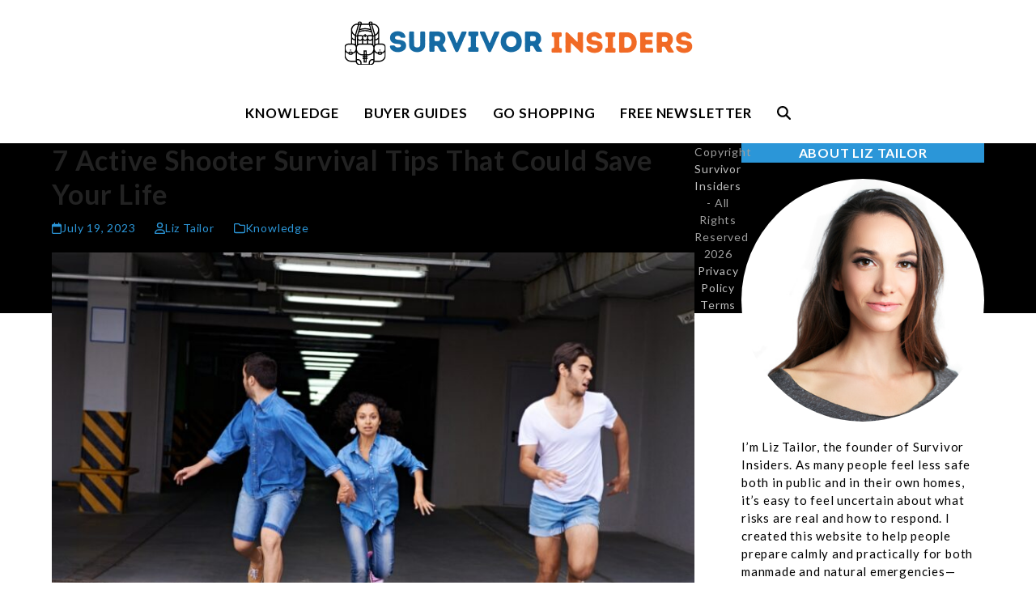

--- FILE ---
content_type: text/html; charset=UTF-8
request_url: https://survivorinsiders.com/7-active-shooter-survival-tips-that-could-save-your-life/
body_size: 19338
content:
<!DOCTYPE html>
<html lang="en-US" class="wpex-classic-style">
<head>
<meta charset="UTF-8">
<link rel="profile" href="http://gmpg.org/xfn/11">
<meta name='robots' content='index, follow, max-image-preview:large, max-snippet:-1, max-video-preview:-1' />
<meta name="viewport" content="width=device-width, initial-scale=1">

	<!-- This site is optimized with the Yoast SEO plugin v26.7 - https://yoast.com/wordpress/plugins/seo/ -->
	<title>7 Active Shooter Survival Tips That Could Save Your Life - Survivor Insiders</title>
	<meta name="description" content="This article provides seven active shooter survival tips that could save your life in the event of a tragedy. Learn how to properly react to an active shooter situation by running away, hiding, or fighting, depending on the situation. Stay alert and be prepared by taking a training class and familiarizing yourself with escape routes and safe hiding places. Increase your chances of surviving an active shooter incident with these tips." />
	<link rel="canonical" href="https://survivorinsiders.com/7-active-shooter-survival-tips-that-could-save-your-life/" />
	<meta property="og:locale" content="en_US" />
	<meta property="og:type" content="article" />
	<meta property="og:title" content="7 Active Shooter Survival Tips That Could Save Your Life - Survivor Insiders" />
	<meta property="og:description" content="This article provides seven active shooter survival tips that could save your life in the event of a tragedy. Learn how to properly react to an active shooter situation by running away, hiding, or fighting, depending on the situation. Stay alert and be prepared by taking a training class and familiarizing yourself with escape routes and safe hiding places. Increase your chances of surviving an active shooter incident with these tips." />
	<meta property="og:url" content="https://survivorinsiders.com/7-active-shooter-survival-tips-that-could-save-your-life/" />
	<meta property="og:site_name" content="Survivor Insiders" />
	<meta property="article:published_time" content="2023-07-19T19:59:16+00:00" />
	<meta property="og:image" content="https://survivorinsiders.com/wp-content/uploads/2023/07/Active_Shooter_Survival_Tips.jpg" />
	<meta property="og:image:width" content="834" />
	<meta property="og:image:height" content="574" />
	<meta property="og:image:type" content="image/jpeg" />
	<meta name="author" content="Liz Tailor" />
	<meta name="twitter:card" content="summary_large_image" />
	<meta name="twitter:label1" content="Written by" />
	<meta name="twitter:data1" content="Liz Tailor" />
	<meta name="twitter:label2" content="Est. reading time" />
	<meta name="twitter:data2" content="3 minutes" />
	<script type="application/ld+json" class="yoast-schema-graph">{"@context":"https://schema.org","@graph":[{"@type":"Article","@id":"https://survivorinsiders.com/7-active-shooter-survival-tips-that-could-save-your-life/#article","isPartOf":{"@id":"https://survivorinsiders.com/7-active-shooter-survival-tips-that-could-save-your-life/"},"author":{"name":"Liz Tailor","@id":"https://survivorinsiders.com/#/schema/person/1918c944489ff3a959a6bb8b27884e7f"},"headline":"7 Active Shooter Survival Tips That Could Save Your Life","datePublished":"2023-07-19T19:59:16+00:00","mainEntityOfPage":{"@id":"https://survivorinsiders.com/7-active-shooter-survival-tips-that-could-save-your-life/"},"wordCount":544,"publisher":{"@id":"https://survivorinsiders.com/#organization"},"image":{"@id":"https://survivorinsiders.com/7-active-shooter-survival-tips-that-could-save-your-life/#primaryimage"},"thumbnailUrl":"https://survivorinsiders.com/wp-content/uploads/2023/07/Active_Shooter_Survival_Tips.jpg","articleSection":["Knowledge"],"inLanguage":"en-US"},{"@type":"WebPage","@id":"https://survivorinsiders.com/7-active-shooter-survival-tips-that-could-save-your-life/","url":"https://survivorinsiders.com/7-active-shooter-survival-tips-that-could-save-your-life/","name":"7 Active Shooter Survival Tips That Could Save Your Life - Survivor Insiders","isPartOf":{"@id":"https://survivorinsiders.com/#website"},"primaryImageOfPage":{"@id":"https://survivorinsiders.com/7-active-shooter-survival-tips-that-could-save-your-life/#primaryimage"},"image":{"@id":"https://survivorinsiders.com/7-active-shooter-survival-tips-that-could-save-your-life/#primaryimage"},"thumbnailUrl":"https://survivorinsiders.com/wp-content/uploads/2023/07/Active_Shooter_Survival_Tips.jpg","datePublished":"2023-07-19T19:59:16+00:00","description":"This article provides seven active shooter survival tips that could save your life in the event of a tragedy. Learn how to properly react to an active shooter situation by running away, hiding, or fighting, depending on the situation. Stay alert and be prepared by taking a training class and familiarizing yourself with escape routes and safe hiding places. Increase your chances of surviving an active shooter incident with these tips.","breadcrumb":{"@id":"https://survivorinsiders.com/7-active-shooter-survival-tips-that-could-save-your-life/#breadcrumb"},"inLanguage":"en-US","potentialAction":[{"@type":"ReadAction","target":["https://survivorinsiders.com/7-active-shooter-survival-tips-that-could-save-your-life/"]}]},{"@type":"ImageObject","inLanguage":"en-US","@id":"https://survivorinsiders.com/7-active-shooter-survival-tips-that-could-save-your-life/#primaryimage","url":"https://survivorinsiders.com/wp-content/uploads/2023/07/Active_Shooter_Survival_Tips.jpg","contentUrl":"https://survivorinsiders.com/wp-content/uploads/2023/07/Active_Shooter_Survival_Tips.jpg","width":834,"height":574},{"@type":"BreadcrumbList","@id":"https://survivorinsiders.com/7-active-shooter-survival-tips-that-could-save-your-life/#breadcrumb","itemListElement":[{"@type":"ListItem","position":1,"name":"Home","item":"https://survivorinsiders.com/"},{"@type":"ListItem","position":2,"name":"7 Active Shooter Survival Tips That Could Save Your Life"}]},{"@type":"WebSite","@id":"https://survivorinsiders.com/#website","url":"https://survivorinsiders.com/","name":"Survivor Insiders","description":"Be Ready For Anything!","publisher":{"@id":"https://survivorinsiders.com/#organization"},"potentialAction":[{"@type":"SearchAction","target":{"@type":"EntryPoint","urlTemplate":"https://survivorinsiders.com/?s={search_term_string}"},"query-input":{"@type":"PropertyValueSpecification","valueRequired":true,"valueName":"search_term_string"}}],"inLanguage":"en-US"},{"@type":"Organization","@id":"https://survivorinsiders.com/#organization","name":"Survivor Insiders","url":"https://survivorinsiders.com/","logo":{"@type":"ImageObject","inLanguage":"en-US","@id":"https://survivorinsiders.com/#/schema/logo/image/","url":"https://survivorinsiders.com/wp-content/uploads/2021/01/Survivor_Insiders_Blog_Header_Logo_Trans.png","contentUrl":"https://survivorinsiders.com/wp-content/uploads/2021/01/Survivor_Insiders_Blog_Header_Logo_Trans.png","width":440,"height":55,"caption":"Survivor Insiders"},"image":{"@id":"https://survivorinsiders.com/#/schema/logo/image/"}},{"@type":"Person","@id":"https://survivorinsiders.com/#/schema/person/1918c944489ff3a959a6bb8b27884e7f","name":"Liz Tailor","image":{"@type":"ImageObject","inLanguage":"en-US","@id":"https://survivorinsiders.com/#/schema/person/image/","url":"https://survivorinsiders.com/wp-content/uploads/2022/10/Liz_Tailor_Headshot-150x150.jpg","contentUrl":"https://survivorinsiders.com/wp-content/uploads/2022/10/Liz_Tailor_Headshot-150x150.jpg","caption":"Liz Tailor"},"description":"We live in uncertain times shaped by economic shifts, social change, and a range of manmade and natural emergencies that can disrupt daily life. While these situations are often beyond our control, how we prepare for them is not. Survivor Insiders exists to help people prepare calmly and practically for emergencies without panic or paranoia. By focusing on realistic risks, clear information, and sensible preparation, you can reduce uncertainty and protect what matters most. Visit Survivor Insiders regularly for practical tips and guidance to help you stay informed, prepared, and confident.","sameAs":["https://survivorinsiders.com"]}]}</script>
	<!-- / Yoast SEO plugin. -->


<link rel='dns-prefetch' href='//fonts.googleapis.com' />
<link rel="alternate" type="application/rss+xml" title="Survivor Insiders &raquo; Feed" href="https://survivorinsiders.com/feed/" />
<link rel="alternate" type="application/rss+xml" title="Survivor Insiders &raquo; Comments Feed" href="https://survivorinsiders.com/comments/feed/" />
<link rel="alternate" type="application/rss+xml" title="Survivor Insiders &raquo; 7 Active Shooter Survival Tips That Could Save Your Life Comments Feed" href="https://survivorinsiders.com/7-active-shooter-survival-tips-that-could-save-your-life/feed/" />
<link rel="alternate" title="oEmbed (JSON)" type="application/json+oembed" href="https://survivorinsiders.com/wp-json/oembed/1.0/embed?url=https%3A%2F%2Fsurvivorinsiders.com%2F7-active-shooter-survival-tips-that-could-save-your-life%2F" />
<link rel="alternate" title="oEmbed (XML)" type="text/xml+oembed" href="https://survivorinsiders.com/wp-json/oembed/1.0/embed?url=https%3A%2F%2Fsurvivorinsiders.com%2F7-active-shooter-survival-tips-that-could-save-your-life%2F&#038;format=xml" />
		<!-- This site uses the Google Analytics by ExactMetrics plugin v8.11.1 - Using Analytics tracking - https://www.exactmetrics.com/ -->
		<!-- Note: ExactMetrics is not currently configured on this site. The site owner needs to authenticate with Google Analytics in the ExactMetrics settings panel. -->
					<!-- No tracking code set -->
				<!-- / Google Analytics by ExactMetrics -->
		<style id='wp-img-auto-sizes-contain-inline-css'>
img:is([sizes=auto i],[sizes^="auto," i]){contain-intrinsic-size:3000px 1500px}
/*# sourceURL=wp-img-auto-sizes-contain-inline-css */
</style>
<link rel='stylesheet' id='ppress-frontend-css' href='https://survivorinsiders.com/wp-content/plugins/wp-user-avatar/assets/css/frontend.min.css?ver=4.16.8' media='all' />
<link rel='stylesheet' id='ppress-flatpickr-css' href='https://survivorinsiders.com/wp-content/plugins/wp-user-avatar/assets/flatpickr/flatpickr.min.css?ver=4.16.8' media='all' />
<link rel='stylesheet' id='ppress-select2-css' href='https://survivorinsiders.com/wp-content/plugins/wp-user-avatar/assets/select2/select2.min.css?ver=6.9' media='all' />
<link rel='stylesheet' id='wpex-google-font-lato-css' href='https://fonts.googleapis.com/css2?family=Lato:ital,wght@0,100;0,200;0,300;0,400;0,500;0,600;0,700;0,800;0,900;1,100;1,200;1,300;1,400;1,500;1,600;1,700;1,800;1,900&#038;display=swap&#038;subset=latin' media='all' />
<link rel='stylesheet' id='wpex-style-css' href='https://survivorinsiders.com/wp-content/themes/Total/style.css?ver=6.4.1' media='all' />
<link rel='stylesheet' id='wpex-mobile-menu-breakpoint-max-css' href='https://survivorinsiders.com/wp-content/themes/Total/assets/css/frontend/breakpoints/max.min.css?ver=6.4.1' media='only screen and (max-width:959px)' />
<link rel='stylesheet' id='wpex-mobile-menu-breakpoint-min-css' href='https://survivorinsiders.com/wp-content/themes/Total/assets/css/frontend/breakpoints/min.min.css?ver=6.4.1' media='only screen and (min-width:960px)' />
<link rel='stylesheet' id='vcex-shortcodes-css' href='https://survivorinsiders.com/wp-content/themes/Total/assets/css/frontend/vcex-shortcodes.min.css?ver=6.4.1' media='all' />
<link rel='stylesheet' id='forget-about-shortcode-buttons-css' href='https://survivorinsiders.com/wp-content/plugins/forget-about-shortcode-buttons/public/css/button-styles.css?ver=2.1.3' media='all' />
<link rel='stylesheet' id='cp-animate-slide-css' href='https://survivorinsiders.com/wp-content/plugins/convertplug/modules/assets/css/minified-animation/slide.min.css?ver=3.5.25' media='all' />
<link rel='stylesheet' id='cp-animate-bounce-css' href='https://survivorinsiders.com/wp-content/plugins/convertplug/modules/assets/css/minified-animation/bounce.min.css?ver=3.5.25' media='all' />
<link rel='stylesheet' id='convert-plus-module-main-style-css' href='https://survivorinsiders.com/wp-content/plugins/convertplug/modules/assets/css/cp-module-main.css?ver=3.5.25' media='all' />
<link rel='stylesheet' id='convert-plus-modal-style-css' href='https://survivorinsiders.com/wp-content/plugins/convertplug/modules/modal/assets/css/modal.min.css?ver=3.5.25' media='all' />
<script src="https://survivorinsiders.com/wp-includes/js/jquery/jquery.min.js?ver=3.7.1" id="jquery-core-js"></script>
<script src="https://survivorinsiders.com/wp-includes/js/jquery/jquery-migrate.min.js?ver=3.4.1" id="jquery-migrate-js"></script>
<script src="https://survivorinsiders.com/wp-content/plugins/wp-user-avatar/assets/flatpickr/flatpickr.min.js?ver=4.16.8" id="ppress-flatpickr-js"></script>
<script src="https://survivorinsiders.com/wp-content/plugins/wp-user-avatar/assets/select2/select2.min.js?ver=4.16.8" id="ppress-select2-js"></script>
<script id="wpex-core-js-extra">
var wpex_theme_params = {"selectArrowIcon":"\u003Cspan class=\"wpex-select-arrow__icon wpex-icon--sm wpex-flex wpex-icon\" aria-hidden=\"true\"\u003E\u003Csvg viewBox=\"0 0 24 24\" xmlns=\"http://www.w3.org/2000/svg\"\u003E\u003Crect fill=\"none\" height=\"24\" width=\"24\"/\u003E\u003Cg transform=\"matrix(0, -1, 1, 0, -0.115, 23.885)\"\u003E\u003Cpolygon points=\"17.77,3.77 16,2 6,12 16,22 17.77,20.23 9.54,12\"/\u003E\u003C/g\u003E\u003C/svg\u003E\u003C/span\u003E","customSelects":".widget_categories form,.widget_archive select,.vcex-form-shortcode select","scrollToHash":"1","localScrollFindLinks":"1","localScrollHighlight":"1","localScrollUpdateHash":"1","scrollToHashTimeout":"500","localScrollTargets":"li.local-scroll a, a.local-scroll, .local-scroll-link, .local-scroll-link \u003E a,.sidr-class-local-scroll-link,li.sidr-class-local-scroll \u003E span \u003E a,li.sidr-class-local-scroll \u003E a","scrollToBehavior":"smooth"};
//# sourceURL=wpex-core-js-extra
</script>
<script src="https://survivorinsiders.com/wp-content/themes/Total/assets/js/frontend/core.min.js?ver=6.4.1" id="wpex-core-js" defer data-wp-strategy="defer"></script>
<script id="wpex-inline-js-after">
!function(){const e=document.querySelector("html"),t=()=>{const t=window.innerWidth-document.documentElement.clientWidth;t&&e.style.setProperty("--wpex-scrollbar-width",`${t}px`)};t(),window.addEventListener("resize",(()=>{t()}))}();
//# sourceURL=wpex-inline-js-after
</script>
<script src="https://survivorinsiders.com/wp-content/themes/Total/assets/js/frontend/search/overlay.min.js?ver=6.4.1" id="wpex-search-overlay-js" defer data-wp-strategy="defer"></script>
<script id="wpex-sticky-main-nav-js-extra">
var wpex_sticky_main_nav_params = {"breakpoint":"959"};
//# sourceURL=wpex-sticky-main-nav-js-extra
</script>
<script src="https://survivorinsiders.com/wp-content/themes/Total/assets/js/frontend/sticky/main-nav.min.js?ver=6.4.1" id="wpex-sticky-main-nav-js" defer data-wp-strategy="defer"></script>
<script id="wpex-mobile-menu-toggle-js-extra">
var wpex_mobile_menu_toggle_params = {"breakpoint":"959","i18n":{"openSubmenu":"Open submenu of %s","closeSubmenu":"Close submenu of %s"},"openSubmenuIcon":"\u003Cspan class=\"wpex-open-submenu__icon wpex-transition-transform wpex-duration-300 wpex-icon\" aria-hidden=\"true\"\u003E\u003Csvg xmlns=\"http://www.w3.org/2000/svg\" viewBox=\"0 0 448 512\"\u003E\u003Cpath d=\"M201.4 342.6c12.5 12.5 32.8 12.5 45.3 0l160-160c12.5-12.5 12.5-32.8 0-45.3s-32.8-12.5-45.3 0L224 274.7 86.6 137.4c-12.5-12.5-32.8-12.5-45.3 0s-12.5 32.8 0 45.3l160 160z\"/\u003E\u003C/svg\u003E\u003C/span\u003E"};
//# sourceURL=wpex-mobile-menu-toggle-js-extra
</script>
<script src="https://survivorinsiders.com/wp-content/themes/Total/assets/js/frontend/mobile-menu/toggle.min.js?ver=6.4.1" id="wpex-mobile-menu-toggle-js" defer data-wp-strategy="defer"></script>
<link rel="https://api.w.org/" href="https://survivorinsiders.com/wp-json/" /><link rel="alternate" title="JSON" type="application/json" href="https://survivorinsiders.com/wp-json/wp/v2/posts/712" /><link rel="EditURI" type="application/rsd+xml" title="RSD" href="https://survivorinsiders.com/xmlrpc.php?rsd" />
<meta name="generator" content="WordPress 6.9" />
<link rel='shortlink' href='https://survivorinsiders.com/?p=712' />
<meta name="generator" content="Powered by WPBakery Page Builder - drag and drop page builder for WordPress."/>
<link rel="icon" href="https://survivorinsiders.com/wp-content/uploads/2021/01/cropped-Survivor_Insiders_Blog_Site_Icon-32x32.png" sizes="32x32" />
<link rel="icon" href="https://survivorinsiders.com/wp-content/uploads/2021/01/cropped-Survivor_Insiders_Blog_Site_Icon-192x192.png" sizes="192x192" />
<link rel="apple-touch-icon" href="https://survivorinsiders.com/wp-content/uploads/2021/01/cropped-Survivor_Insiders_Blog_Site_Icon-180x180.png" />
<meta name="msapplication-TileImage" content="https://survivorinsiders.com/wp-content/uploads/2021/01/cropped-Survivor_Insiders_Blog_Site_Icon-270x270.png" />
<script>function setREVStartSize(e){
			//window.requestAnimationFrame(function() {
				window.RSIW = window.RSIW===undefined ? window.innerWidth : window.RSIW;
				window.RSIH = window.RSIH===undefined ? window.innerHeight : window.RSIH;
				try {
					var pw = document.getElementById(e.c).parentNode.offsetWidth,
						newh;
					pw = pw===0 || isNaN(pw) || (e.l=="fullwidth" || e.layout=="fullwidth") ? window.RSIW : pw;
					e.tabw = e.tabw===undefined ? 0 : parseInt(e.tabw);
					e.thumbw = e.thumbw===undefined ? 0 : parseInt(e.thumbw);
					e.tabh = e.tabh===undefined ? 0 : parseInt(e.tabh);
					e.thumbh = e.thumbh===undefined ? 0 : parseInt(e.thumbh);
					e.tabhide = e.tabhide===undefined ? 0 : parseInt(e.tabhide);
					e.thumbhide = e.thumbhide===undefined ? 0 : parseInt(e.thumbhide);
					e.mh = e.mh===undefined || e.mh=="" || e.mh==="auto" ? 0 : parseInt(e.mh,0);
					if(e.layout==="fullscreen" || e.l==="fullscreen")
						newh = Math.max(e.mh,window.RSIH);
					else{
						e.gw = Array.isArray(e.gw) ? e.gw : [e.gw];
						for (var i in e.rl) if (e.gw[i]===undefined || e.gw[i]===0) e.gw[i] = e.gw[i-1];
						e.gh = e.el===undefined || e.el==="" || (Array.isArray(e.el) && e.el.length==0)? e.gh : e.el;
						e.gh = Array.isArray(e.gh) ? e.gh : [e.gh];
						for (var i in e.rl) if (e.gh[i]===undefined || e.gh[i]===0) e.gh[i] = e.gh[i-1];
											
						var nl = new Array(e.rl.length),
							ix = 0,
							sl;
						e.tabw = e.tabhide>=pw ? 0 : e.tabw;
						e.thumbw = e.thumbhide>=pw ? 0 : e.thumbw;
						e.tabh = e.tabhide>=pw ? 0 : e.tabh;
						e.thumbh = e.thumbhide>=pw ? 0 : e.thumbh;
						for (var i in e.rl) nl[i] = e.rl[i]<window.RSIW ? 0 : e.rl[i];
						sl = nl[0];
						for (var i in nl) if (sl>nl[i] && nl[i]>0) { sl = nl[i]; ix=i;}
						var m = pw>(e.gw[ix]+e.tabw+e.thumbw) ? 1 : (pw-(e.tabw+e.thumbw)) / (e.gw[ix]);
						newh =  (e.gh[ix] * m) + (e.tabh + e.thumbh);
					}
					var el = document.getElementById(e.c);
					if (el!==null && el) el.style.height = newh+"px";
					el = document.getElementById(e.c+"_wrapper");
					if (el!==null && el) {
						el.style.height = newh+"px";
						el.style.display = "block";
					}
				} catch(e){
					console.log("Failure at Presize of Slider:" + e)
				}
			//});
		  };</script>
		<style id="wp-custom-css">
			/* Topbar tweaks */#top-bar-content a:hover{text-decoration:none;}/* Add little space after header */#site-header{margin-bottom:12px;}/* Main Menu */body .navbar-style-three,body.page-header-disabled .navbar-style-three{border:0;}/* Load More Button */.wpex-load-more.theme-button{background:#aaa;}/* Stretch blog images */.entry-media img{width:100%}		</style>
		<noscript><style> .wpb_animate_when_almost_visible { opacity: 1; }</style></noscript><style data-type="wpex-css" id="wpex-css">/*TYPOGRAPHY*/:root{--wpex-body-font-family:Lato,sans-serif;--wpex-body-font-size:16px;--wpex-body-color:#000000;--wpex-body-letter-spacing:0.05em;}:root{--wpex-btn-font-weight:600;--wpex-btn-letter-spacing:1px;--wpex-btn-text-transform:uppercase;}.main-navigation-ul .link-inner{font-weight:600;font-size:1.05em;letter-spacing:.05em;text-transform:uppercase;}.wpex-mobile-menu,#sidr-main{font-size:14px;text-transform:uppercase;}.blog-entry-title.entry-title,.blog-entry-title.entry-title a,.blog-entry-title.entry-title a:hover{font-weight:600;font-size:21px;line-height:1.15;}body.single-post .single-post-title{font-weight:600;}.single-post .meta{color:#2b96d8;}.sidebar-box .widget-title{font-size:16px;text-transform:uppercase;}.single-blog-content,.vcex-post-content-c,.wpb_text_column,body.no-composer .single-content,.woocommerce-Tabs-panel--description{font-style:normal;font-size:18px;}/*CUSTOMIZER STYLING*/:root{--wpex-accent:#2b96d8;--wpex-accent-alt:#2b96d8;--wpex-accent-alt:#4bdaed;--wpex-btn-border-radius:0px;--wpex-input-bg:#ffffff;--wpex-focus-input-bg:#ffffff;--wpex-input-border-width:2px;--wpex-pagination-font-size:14px;--wpex-pagination-border-width:2px;--wpex-pagination-border-color:#eeeeee;--wpex-hover-pagination-link-color:#000000;--wpex-active-pagination-link-color:#000000;--wpex-active-pagination-link-color:#ffffff;--wpex-active-pagination-link-bg:#2a2a2a;}#site-scroll-top{background-color:#333333;color:#ffffff;}#site-scroll-top:hover{color:#ffffff;}:root,.site-boxed.wpex-responsive #wrap{--wpex-container-width:1200px;}#top-bar-wrap{background-color:#000000;border-color:#000000;}.wpex-top-bar-sticky{background-color:#000000;}#top-bar{color:#ffffff;--wpex-text-2:#ffffff;--wpex-text-3:#ffffff;--wpex-text-4:#ffffff;--wpex-link-color:#ffffff;--wpex-hover-link-color:#4bbaed;}#top-bar-social a.wpex-social-btn-no-style{color:#ffffff;}#top-bar-social a.wpex-social-btn-no-style:hover{color:#4bbaed;}.header-padding{padding-block-start:10px;padding-block-end:0px;}.logo-padding{padding-block-start:15px;padding-block-end:35px;}#site-navigation-wrap{--wpex-main-nav-link-color:#000000;--wpex-hover-main-nav-link-color:#000000;--wpex-active-main-nav-link-color:#000000;--wpex-hover-main-nav-link-color:#2b96d8;--wpex-active-main-nav-link-color:#2b96d8;}#wpex-mobile-menu-fixed-top,#wpex-mobile-menu-navbar{background:#000000;}.mobile-toggle-nav{background:#111111;color:#ffffff;--wpex-link-color:#ffffff;--wpex-hover-link-color:#ffffff;}.mobile-toggle-nav-ul,.mobile-toggle-nav-ul a{border-color:#111111;}#sidebar{--wpex-hover-link-color:#4bdaed;--wpex-hover-widget-link-color:#4bdaed;}#sidebar .widget-title{color:#ffffff;background-color:#2b96d8;padding:2px;text-align:center;}.author-bio{background-color:#ffffff;}#footer{--wpex-surface-1:#111111;background-color:#111111;--wpex-border-main:#222222;--wpex-table-cell-border-color:#222222;}#footer-bottom{background-color:#000000;}</style><link rel='stylesheet' id='optin_to_win-cp_id_747c4-css' href='https://survivorinsiders.com/wp-content/plugins/convertplug/modules/modal/assets/demos/optin_to_win/optin_to_win.min.css?ver=3.5.25' media='all' />
<link rel='stylesheet' id='rs-plugin-settings-css' href='//survivorinsiders.com/wp-content/plugins/revslider/sr6/assets/css/rs6.css?ver=6.7.25' media='all' />
<style id='rs-plugin-settings-inline-css'>
#rs-demo-id {}
/*# sourceURL=rs-plugin-settings-inline-css */
</style>
</head>

<body class="wp-singular post-template-default single single-post postid-712 single-format-standard wp-custom-logo wp-embed-responsive wp-theme-Total wpex-theme wpex-responsive full-width-main-layout site-full-width content-right-sidebar has-sidebar post-in-category-knowledge sidebar-widget-icons hasnt-overlay-header page-header-disabled wpex-antialiased has-mobile-menu wpex-mobile-toggle-menu-navbar wpex-no-js wpb-js-composer js-comp-ver-6.1 vc_responsive">

	
<a href="#content" class="skip-to-content">Skip to content</a>

	
	<span data-ls_id="#site_top" tabindex="-1"></span>
<div id="wpex-mobile-menu-navbar" class="wpex-mobile-menu-toggle show-at-mm-breakpoint wpex-flex wpex-items-center wpex-bg-gray-A900">
	<div class="container">
		<div class="wpex-flex wpex-items-center wpex-justify-between wpex-text-white wpex-child-inherit-color wpex-text-md">
						<div id="wpex-mobile-menu-navbar-toggle-wrap" class="wpex-flex-grow">
				<a href="#mobile-menu" class="mobile-menu-toggle wpex-no-underline" role="button" aria-expanded="false"><span class="wpex-mr-10 wpex-icon" aria-hidden="true"><svg xmlns="http://www.w3.org/2000/svg" viewBox="0 0 448 512"><path d="M0 96C0 78.3 14.3 64 32 64H416c17.7 0 32 14.3 32 32s-14.3 32-32 32H32C14.3 128 0 113.7 0 96zM0 256c0-17.7 14.3-32 32-32H416c17.7 0 32 14.3 32 32s-14.3 32-32 32H32c-17.7 0-32-14.3-32-32zM448 416c0 17.7-14.3 32-32 32H32c-17.7 0-32-14.3-32-32s14.3-32 32-32H416c17.7 0 32 14.3 32 32z"/></svg></span><span class="wpex-text">Menu</span></a>
			</div>
								</div>
	</div>
</div>

	<div id="outer-wrap" class="wpex-overflow-clip">
		
		
		
		<div id="wrap" class="wpex-clr">

				<header id="site-header" class="header-three dyn-styles wpex-print-hidden wpex-relative wpex-clr">
				<div id="site-header-inner" class="header-three-inner header-padding container wpex-relative wpex-h-100 wpex-py-30 wpex-clr">
<div id="site-logo" class="site-branding header-three-logo logo-padding wpex-flex wpex-items-center wpex-text-center wpex-justify-center">
	<div id="site-logo-inner" ><a id="site-logo-link" href="https://survivorinsiders.com/" rel="home" class="main-logo"><img src="https://survivorinsiders.com/wp-content/uploads/2021/01/Survivor_Insiders_Blog_Header_Logo_Trans.png" alt="Survivor Insiders" class="logo-img wpex-h-auto wpex-max-w-100 wpex-align-middle" width="440" height="55" data-no-retina data-skip-lazy fetchpriority="high"></a></div>

</div>
</div>
		
<div id="site-navigation-wrap" class="navbar-style-three wpex-z-sticky navbar-fixed-line-height fixed-nav hide-at-mm-breakpoint wpex-clr wpex-print-hidden">
	<nav id="site-navigation" class="navigation main-navigation main-navigation-three container wpex-relative wpex-clr" aria-label="Main menu"><ul id="menu-main" class="main-navigation-ul dropdown-menu wpex-dropdown-menu wpex-dropdown-menu--onhover"><li id="menu-item-393" class="menu-item menu-item-type-taxonomy menu-item-object-category current-post-ancestor current-menu-parent current-post-parent menu-item-393"><a href="https://survivorinsiders.com/category/knowledge/"><span class="link-inner">Knowledge</span></a></li>
<li id="menu-item-541" class="menu-item menu-item-type-post_type menu-item-object-page menu-item-541"><a href="https://survivorinsiders.com/buyer-guides/"><span class="link-inner">Buyer Guides</span></a></li>
<li id="menu-item-693" class="menu-item menu-item-type-custom menu-item-object-custom menu-item-693"><a href="https://lifestylenairestore.com/categories/survival-emergency"><span class="link-inner">Go Shopping</span></a></li>
<li id="menu-item-731" class="menu-item menu-item-type-custom menu-item-object-custom menu-item-731"><a href="https://lifestylenaire.aweb.page/p/31cc8852-bef7-465b-a92d-4e4881bc0977"><span class="link-inner">FREE NEWSLETTER</span></a></li>
<li class="search-toggle-li menu-item wpex-menu-extra no-icon-margin"><a href="#" class="site-search-toggle search-overlay-toggle" role="button" aria-expanded="false" aria-controls="wpex-searchform-overlay" aria-label="Search"><span class="link-inner"><span class="wpex-menu-search-text wpex-hidden">Search</span><span class="wpex-menu-search-icon wpex-icon" aria-hidden="true"><svg xmlns="http://www.w3.org/2000/svg" viewBox="0 0 512 512"><path d="M416 208c0 45.9-14.9 88.3-40 122.7L502.6 457.4c12.5 12.5 12.5 32.8 0 45.3s-32.8 12.5-45.3 0L330.7 376c-34.4 25.2-76.8 40-122.7 40C93.1 416 0 322.9 0 208S93.1 0 208 0S416 93.1 416 208zM208 352a144 144 0 1 0 0-288 144 144 0 1 0 0 288z"/></svg></span></span></a></li></ul></nav>
</div>

	</header>

			
			<main id="main" class="site-main wpex-clr">

				
<div id="content-wrap"  class="container wpex-clr">

	
	<div id="primary" class="content-area wpex-clr">

		
		<div id="content" class="site-content wpex-clr">

			
			
<article id="single-blocks" class="single-blog-article wpex-first-mt-0 wpex-clr">
<header class="single-blog-header wpex-mb-10">
	<h1 class="single-post-title entry-title wpex-m-0 wpex-text-3xl">7 Active Shooter Survival Tips That Could Save Your Life</h1>
</header>
<ul class="meta wpex-text-sm wpex-text-3 wpex-mb-20 wpex-last-mr-0">    <li class="meta-date"><span class="meta-icon wpex-icon" aria-hidden="true"><svg xmlns="http://www.w3.org/2000/svg" viewBox="0 0 448 512"><path d="M152 24c0-13.3-10.7-24-24-24s-24 10.7-24 24V64H64C28.7 64 0 92.7 0 128v16 48V448c0 35.3 28.7 64 64 64H384c35.3 0 64-28.7 64-64V192 144 128c0-35.3-28.7-64-64-64H344V24c0-13.3-10.7-24-24-24s-24 10.7-24 24V64H152V24zM48 192H400V448c0 8.8-7.2 16-16 16H64c-8.8 0-16-7.2-16-16V192z"/></svg></span><time class="updated" datetime="2023-07-19">July 19, 2023</time></li>
	<li class="meta-author"><span class="meta-icon wpex-icon" aria-hidden="true"><svg xmlns="http://www.w3.org/2000/svg" viewBox="0 0 448 512"><path d="M304 128a80 80 0 1 0 -160 0 80 80 0 1 0 160 0zM96 128a128 128 0 1 1 256 0A128 128 0 1 1 96 128zM49.3 464H398.7c-8.9-63.3-63.3-112-129-112H178.3c-65.7 0-120.1 48.7-129 112zM0 482.3C0 383.8 79.8 304 178.3 304h91.4C368.2 304 448 383.8 448 482.3c0 16.4-13.3 29.7-29.7 29.7H29.7C13.3 512 0 498.7 0 482.3z"/></svg></span><span class="vcard author"><span class="fn">Liz Tailor</span></span></li>
<li class="meta-category"><span class="meta-icon wpex-icon" aria-hidden="true"><svg xmlns="http://www.w3.org/2000/svg" viewBox="0 0 512 512"><path d="M0 96C0 60.7 28.7 32 64 32H196.1c19.1 0 37.4 7.6 50.9 21.1L289.9 96H448c35.3 0 64 28.7 64 64V416c0 35.3-28.7 64-64 64H64c-35.3 0-64-28.7-64-64V96zM64 80c-8.8 0-16 7.2-16 16V416c0 8.8 7.2 16 16 16H448c8.8 0 16-7.2 16-16V160c0-8.8-7.2-16-16-16H286.6c-10.6 0-20.8-4.2-28.3-11.7L213.1 87c-4.5-4.5-10.6-7-17-7H64z"/></svg></span><a class="term-13" href="https://survivorinsiders.com/category/knowledge/">Knowledge</a></li></ul>

	<div id="post-media" class="single-blog-media single-media wpex-relative wpex-mb-20"><img loading="lazy" class="blog-single-media-img wpex-align-middle" decoding="async" src="https://survivorinsiders.com/wp-content/uploads/2023/07/Active_Shooter_Survival_Tips-828x552.jpg" alt="" srcset="https://survivorinsiders.com/wp-content/uploads/2023/07/Active_Shooter_Survival_Tips-828x552.jpg 828w, https://survivorinsiders.com/wp-content/uploads/2023/07/Active_Shooter_Survival_Tips-400x268.jpg 400w" width="828" height="552"></div>


<div class="single-blog-content single-content entry wpex-mt-20 wpex-mb-40 wpex-clr"><p>In today&#8217;s society, the threat of an active shooter incident is unfortunately becoming more common.</p>
<p>It is important to know how to react properly in the event of such a tragedy.</p>
<p>While we hope you never find yourself in such a situation, it is always better to be prepared.</p>
<p>We will discuss seven active shooter survival tips that could save your life.</p>
<h2>1)) Run</h2>
<p>The first and most crucial tip is to run away from the shooter.</p>
<p>If you hear gunshots, immediately look for an exit and flee as quickly as possible.</p>
<p>Do not attempt to gather your belongings or check on others. Just get out of the area as fast as possible.</p>
<p>Once you reach a safe place, call 911 and notify the authorities.</p>
<h2>2)) Hide</h2>
<p>If running is not an option, hide as quickly and quietly as possible.</p>
<p>Find a room or area where the shooter cannot see you.</p>
<p>Close and lock the door, turn off the lights, and barricade the door with furniture if possible.</p>
<p>Stay quiet and keep your phone on silent. Only use it if you absolutely must call for help.</p>
<p>Do not open the door for anyone except law enforcement.</p>
<h2>3)) Fight</h2>
<p>If running or hiding are not options, you may have to protect yourself.</p>
<p>Look for items in the room that can be used as weapons, such as chairs or fire extinguishers.</p>
<p>Stay low and be prepared to defend yourself if the shooter enters your hiding place.</p>
<p>Remember, every situation is different, so trust your instincts and act quickly.</p>
<h2>4)) Stay Informed</h2>
<p>If you can&#8217;t find a way to escape or hide, stay informed.</p>
<p>Listen for updates from law enforcement over the intercom or via social media.</p>
<p>They will provide information to help you stay safe.</p>
<p>Also, keep track of the location of the shooter, the number of victims, and any other important information that can help law enforcement once they arrive.</p>
<h2>5)) Stay Alert</h2>
<p>In any public setting, it is important to remain vigilant and aware of your surroundings.</p>
<p>If you hear gunshots or see a person with a weapon, take immediate action and don&#8217;t assume it&#8217;s a &#8220;false alarm&#8221; or a &#8220;prank.&#8221;</p>
<p>Trust your instincts and take the necessary steps to stay safe.</p>
<h2>6)) Stay Calm And Help Others</h2>
<p>During a crisis situation, it&#8217;s important to remain calm.</p>
<p>Don&#8217;t add to the panic by screaming or running around aimlessly.</p>
<p>Help others who are in need of assistance if it&#8217;s safe to do so.</p>
<p>Get people to safety by directing them to escape routes.</p>
<h2>7)) Be Prepared</h2>
<p>Finally, the best way to ensure your safety is to be prepared for an active shooter situation.</p>
<p>Take a training class on active shooter response and familiarize yourself with your surroundings.</p>
<p>Identify exits and safe hiding places in the event of an emergency.</p>
<p>Share this information with colleagues and loved ones so that they too are prepared.</p>
<h2>Conclusion</h2>
<p>While we hope you never have to use any of these survival tips, being prepared can make all the difference.</p>
<p>Remember to run if you can, hide if you can&#8217;t, and fight if you must.</p>
<p>Stay informed and be prepared. With these tips, you can increase your chances of surviving an active shooter incident and help others do the same.</p>
<span class="cp-load-after-post"></span></div>


		<div class="wpex-social-share style-flat position-horizontal wpex-mx-auto wpex-mb-40 wpex-print-hidden" data-target="_blank" data-source="https%3A%2F%2Fsurvivorinsiders.com%2F" data-url="https%3A%2F%2Fsurvivorinsiders.com%2F7-active-shooter-survival-tips-that-could-save-your-life%2F" data-title="7 Active Shooter Survival Tips That Could Save Your Life" data-image="https%3A%2F%2Fsurvivorinsiders.com%2Fwp-content%2Fuploads%2F2023%2F07%2FActive_Shooter_Survival_Tips.jpg" data-twitter-handle="WPExplorer" data-summary="In%20today%27s%20society%2C%20the%20threat%20of%20an%20active%20shooter%20incident%20is%20unfortunately%20becoming%20more%20common.%20It%20is%20important%20to%20know%20how%20to%20react%20properly%20in%20the%20event%20of%20such%20a" data-email-subject="I wanted you to see this link" data-email-body="I wanted you to see this link https%3A%2F%2Fsurvivorinsiders.com%2F7-active-shooter-survival-tips-that-could-save-your-life%2F">

			
			
	<ul class="wpex-social-share__list wpex-m-0 wpex-p-0 wpex-list-none wpex-flex wpex-flex-wrap wpex-gap-5">			<li class="wpex-social-share__item wpex-m-0 wpex-p-0 wpex-inline-block">
									<a href="#" role="button" class="wpex-social-share__link wpex-social-share__link--twitter wpex-twitter wpex-flex wpex-items-center wpex-justify-center wpex-no-underline wpex-gap-10 wpex-duration-150 wpex-transition-colors wpex-social-bg" aria-label="Post on X">
				<span class="wpex-social-share__icon"><span class="wpex-icon" aria-hidden="true"><svg xmlns="http://www.w3.org/2000/svg" viewBox="0 0 512 512"><path d="M389.2 48h70.6L305.6 224.2 487 464H345L233.7 318.6 106.5 464H35.8L200.7 275.5 26.8 48H172.4L272.9 180.9 389.2 48zM364.4 421.8h39.1L151.1 88h-42L364.4 421.8z"/></svg></span></span>						<span class="wpex-social-share__label wpex-label">Twitter</span>
									</a>
			</li>
					<li class="wpex-social-share__item wpex-m-0 wpex-p-0 wpex-inline-block">
									<a href="#" role="button" class="wpex-social-share__link wpex-social-share__link--facebook wpex-facebook wpex-flex wpex-items-center wpex-justify-center wpex-no-underline wpex-gap-10 wpex-duration-150 wpex-transition-colors wpex-social-bg" aria-label="Share on Facebook">
				<span class="wpex-social-share__icon"><span class="wpex-icon" aria-hidden="true"><svg xmlns="http://www.w3.org/2000/svg" viewBox="0 0 512 512"><path d="M512 256C512 114.6 397.4 0 256 0S0 114.6 0 256C0 376 82.7 476.8 194.2 504.5V334.2H141.4V256h52.8V222.3c0-87.1 39.4-127.5 125-127.5c16.2 0 44.2 3.2 55.7 6.4V172c-6-.6-16.5-1-29.6-1c-42 0-58.2 15.9-58.2 57.2V256h83.6l-14.4 78.2H287V510.1C413.8 494.8 512 386.9 512 256h0z"/></svg></span></span>						<span class="wpex-social-share__label wpex-label">Facebook</span>
									</a>
			</li>
					<li class="wpex-social-share__item wpex-m-0 wpex-p-0 wpex-inline-block">
									<a href="#" role="button" class="wpex-social-share__link wpex-social-share__link--linkedin wpex-linkedin wpex-flex wpex-items-center wpex-justify-center wpex-no-underline wpex-gap-10 wpex-duration-150 wpex-transition-colors wpex-social-bg" aria-label="Share on LinkedIn">
				<span class="wpex-social-share__icon"><span class="wpex-icon" aria-hidden="true"><svg xmlns="http://www.w3.org/2000/svg" viewBox="0 0 448 512"><path d="M100.3 448H7.4V148.9h92.9zM53.8 108.1C24.1 108.1 0 83.5 0 53.8a53.8 53.8 0 0 1 107.6 0c0 29.7-24.1 54.3-53.8 54.3zM447.9 448h-92.7V302.4c0-34.7-.7-79.2-48.3-79.2-48.3 0-55.7 37.7-55.7 76.7V448h-92.8V148.9h89.1v40.8h1.3c12.4-23.5 42.7-48.3 87.9-48.3 94 0 111.3 61.9 111.3 142.3V448z"/></svg></span></span>						<span class="wpex-social-share__label wpex-label">LinkedIn</span>
									</a>
			</li>
					<li class="wpex-social-share__item wpex-m-0 wpex-p-0 wpex-inline-block">
									<a href="#" role="button" class="wpex-social-share__link wpex-social-share__link--email wpex-email wpex-flex wpex-items-center wpex-justify-center wpex-no-underline wpex-gap-10 wpex-duration-150 wpex-transition-colors wpex-social-bg" aria-label="Share via Email">
				<span class="wpex-social-share__icon"><span class="wpex-icon" aria-hidden="true"><svg xmlns="http://www.w3.org/2000/svg" viewBox="0 0 512 512"><path d="M48 64C21.5 64 0 85.5 0 112c0 15.1 7.1 29.3 19.2 38.4L236.8 313.6c11.4 8.5 27 8.5 38.4 0L492.8 150.4c12.1-9.1 19.2-23.3 19.2-38.4c0-26.5-21.5-48-48-48H48zM0 176V384c0 35.3 28.7 64 64 64H448c35.3 0 64-28.7 64-64V176L294.4 339.2c-22.8 17.1-54 17.1-76.8 0L0 176z"/></svg></span></span>						<span class="wpex-social-share__label wpex-label">Email</span>
									</a>
			</li>
					<li class="wpex-social-share__item wpex-m-0 wpex-p-0 wpex-inline-block">
									<a href="#" role="button" class="wpex-social-share__link wpex-social-share__link--pinterest wpex-pinterest wpex-flex wpex-items-center wpex-justify-center wpex-no-underline wpex-gap-10 wpex-duration-150 wpex-transition-colors wpex-social-bg" aria-label="Share on Pinterest">
				<span class="wpex-social-share__icon"><span class="wpex-icon" aria-hidden="true"><svg xmlns="http://www.w3.org/2000/svg" viewBox="0 0 27 32"><path d="M27.429 16q0 3.732-1.839 6.884t-4.991 4.991-6.884 1.839q-1.982 0-3.893-0.571 1.054-1.661 1.393-2.929 0.161-0.607 0.964-3.768 0.357 0.696 1.304 1.205t2.036 0.509q2.161 0 3.857-1.223t2.625-3.366 0.929-4.821q0-2.036-1.063-3.821t-3.080-2.911-4.554-1.125q-1.875 0-3.5 0.518t-2.759 1.375-1.946 1.973-1.196 2.313-0.384 2.393q0 1.857 0.714 3.268t2.089 1.982q0.536 0.214 0.679-0.357 0.036-0.125 0.143-0.554t0.143-0.536q0.107-0.411-0.196-0.768-0.911-1.089-0.911-2.696 0-2.696 1.866-4.634t4.884-1.938q2.696 0 4.205 1.464t1.509 3.804q0 3.036-1.223 5.161t-3.134 2.125q-1.089 0-1.75-0.777t-0.411-1.866q0.143-0.625 0.473-1.67t0.536-1.839 0.205-1.348q0-0.893-0.482-1.482t-1.375-0.589q-1.107 0-1.875 1.018t-0.768 2.536q0 1.304 0.446 2.179l-1.768 7.464q-0.304 1.25-0.232 3.161-3.679-1.625-5.946-5.018t-2.268-7.554q0-3.732 1.839-6.884t4.991-4.991 6.884-1.839 6.884 1.839 4.991 4.991 1.839 6.884z"></path></svg></span></span>						<span class="wpex-social-share__label wpex-label">Pinterest</span>
									</a>
			</li>
		</ul>
	
		</div>

	

<section class="author-bio wpex-boxed wpex-flex wpex-gap-20 wpex-flex-col wpex-sm-flex-row wpex-text-center wpex-sm-text-left wpex-mb-40">

	
		<div class="author-bio-avatar wpex-flex-shrink-0">
				<img data-del="avatar" src='https://survivorinsiders.com/wp-content/uploads/2022/10/Liz_Tailor_Headshot-150x150.jpg' class='avatar pp-user-avatar avatar-70 photo wpex-align-middle wpex-round' height='70' width='70'/>
			</div>

	
	<div class="author-bio-content wpex-flex-grow wpex-last-mb-0">

		
			<h3 class="author-bio-title wpex-heading wpex-m-0 wpex-mb-10 wpex-text-lg">
					Liz Tailor
				</h3>

		
		
			<div class="author-bio-description wpex-mb-15 wpex-last-mb-0"><p>We live in uncertain times shaped by economic shifts, social change, and a range of manmade and natural emergencies that can disrupt daily life. While these situations are often beyond our control, how we prepare for them is not. Survivor Insiders exists to help people prepare calmly and practically for emergencies without panic or paranoia. By focusing on realistic risks, clear information, and sensible preparation, you can reduce uncertainty and protect what matters most. Visit Survivor Insiders regularly for practical tips and guidance to help you stay informed, prepared, and confident.</p>
</div>

		
		
	</div>

</section>

	<div class="related-posts wpex-overflow-hidden wpex-mb-40 wpex-clr">

		<h3 class="theme-heading border-bottom related-posts-title"><span class="text">More to Explore</span></h3>
		<div class="wpex-row wpex-clr">
<article class="related-post col span_1_of_3 col-1 wpex-clr post-795 post type-post status-publish format-standard has-post-thumbnail hentry category-knowledge entry has-media">

	
		<div class="related-post-inner wpex-flex-grow">

			
				<figure class="related-post-figure wpex-mb-15 wpex-relative">
					<a href="https://survivorinsiders.com/15-must%e2%80%91have-first-aid-kit-items-you-cant-overlook/" title="15 Must‑Have First Aid Kit Items You Can’t Overlook" class="related-post-thumb">
						<img loading="lazy" class="wpex-align-middle" decoding="async" src="https://survivorinsiders.com/wp-content/uploads/2025/11/First_Aid_Kit_Items-400x268.jpg" alt="" srcset="https://survivorinsiders.com/wp-content/uploads/2025/11/First_Aid_Kit_Items-400x268.jpg 400w, https://survivorinsiders.com/wp-content/uploads/2025/11/First_Aid_Kit_Items-380x255.jpg 380w, https://survivorinsiders.com/wp-content/uploads/2025/11/First_Aid_Kit_Items-828x552.jpg 828w" width="400" height="268">																	</a>
									</figure>

			
							<div class="related-post-content wpex-clr">
					<div class="related-post-title entry-title wpex-m-0 wpex-mb-5">
						<a href="https://survivorinsiders.com/15-must%e2%80%91have-first-aid-kit-items-you-cant-overlook/">15 Must‑Have First Aid Kit Items You Can’t Overlook</a>
					</div>
					<div class="related-post-excerpt wpex-leading-normal wpex-last-mb-0 wpex-clr"><p>When it comes to survival and prepping, your first aid kit isn’t just a box of&hellip;</p></div>
				</div>
						</div>

	
</article>
<article class="related-post col span_1_of_3 col-2 wpex-clr post-791 post type-post status-publish format-standard has-post-thumbnail hentry category-knowledge entry has-media">

	
		<div class="related-post-inner wpex-flex-grow">

			
				<figure class="related-post-figure wpex-mb-15 wpex-relative">
					<a href="https://survivorinsiders.com/12-quick-first-aid-fixes-for-wilderness-injuries/" title="12 Quick First Aid Fixes For Wilderness Injuries" class="related-post-thumb">
						<img loading="lazy" class="wpex-align-middle" decoding="async" src="https://survivorinsiders.com/wp-content/uploads/2025/11/How_To_Treat_Injuries_In_The_Wilderness-400x268.jpg" alt="" srcset="https://survivorinsiders.com/wp-content/uploads/2025/11/How_To_Treat_Injuries_In_The_Wilderness-400x268.jpg 400w, https://survivorinsiders.com/wp-content/uploads/2025/11/How_To_Treat_Injuries_In_The_Wilderness-380x255.jpg 380w, https://survivorinsiders.com/wp-content/uploads/2025/11/How_To_Treat_Injuries_In_The_Wilderness-828x552.jpg 828w" width="400" height="268">																	</a>
									</figure>

			
							<div class="related-post-content wpex-clr">
					<div class="related-post-title entry-title wpex-m-0 wpex-mb-5">
						<a href="https://survivorinsiders.com/12-quick-first-aid-fixes-for-wilderness-injuries/">12 Quick First Aid Fixes For Wilderness Injuries</a>
					</div>
					<div class="related-post-excerpt wpex-leading-normal wpex-last-mb-0 wpex-clr"><p>Venturing into the wilderness comes with incredible rewards, but it also carries the risk of unexpected&hellip;</p></div>
				</div>
						</div>

	
</article>
<article class="related-post col span_1_of_3 col-3 wpex-clr post-785 post type-post status-publish format-standard has-post-thumbnail hentry category-knowledge entry has-media">

	
		<div class="related-post-inner wpex-flex-grow">

			
				<figure class="related-post-figure wpex-mb-15 wpex-relative">
					<a href="https://survivorinsiders.com/10-essential-active-shooter-tips-for-schools-every-teacher-should-know/" title="10 Essential Active Shooter Tips For Schools Every Teacher Should Know" class="related-post-thumb">
						<img loading="lazy" class="wpex-align-middle" decoding="async" src="https://survivorinsiders.com/wp-content/uploads/2025/09/Active_Shooter_Tips_For_Schools_2-400x268.jpg" alt="" srcset="https://survivorinsiders.com/wp-content/uploads/2025/09/Active_Shooter_Tips_For_Schools_2-400x268.jpg 400w, https://survivorinsiders.com/wp-content/uploads/2025/09/Active_Shooter_Tips_For_Schools_2-380x255.jpg 380w, https://survivorinsiders.com/wp-content/uploads/2025/09/Active_Shooter_Tips_For_Schools_2-828x552.jpg 828w" width="400" height="268">																	</a>
									</figure>

			
							<div class="related-post-content wpex-clr">
					<div class="related-post-title entry-title wpex-m-0 wpex-mb-5">
						<a href="https://survivorinsiders.com/10-essential-active-shooter-tips-for-schools-every-teacher-should-know/">10 Essential Active Shooter Tips For Schools Every Teacher Should Know</a>
					</div>
					<div class="related-post-excerpt wpex-leading-normal wpex-last-mb-0 wpex-clr"><p>School should always feel like a safe space where children can learn, grow, and thrive. But&hellip;</p></div>
				</div>
						</div>

	
</article></div>

	</div>

	</article>

			
			
		</div>

		
	</div>

	
<aside id="sidebar" class="sidebar-primary sidebar-container wpex-print-hidden">

	
	<div id="sidebar-inner" class="sidebar-container-inner wpex-mb-40"><div id="wpex_about-1" class="sidebar-box widget widget_wpex_about wpex-mb-30 wpex-clr"><div class='widget-title wpex-heading wpex-text-md wpex-mb-20 wpex-text-center'>About Liz Tailor</div><div class="wpex-about-widget wpex-clr wpex-text-left"><div class="wpex-about-widget-image wpex-mb-20"><img class="wpex-align-middle wpex-round" src="https://survivorinsiders.com/wp-content/uploads/2022/10/Liz_Tailor_Headshot.jpg" alt="About Liz Tailor"></div><div class="wpex-about-widget-description wpex-last-mb-0 wpex-clr"><p style="font-size:15px">I’m Liz Tailor, the founder of Survivor Insiders. As many people feel less safe both in public and in their own homes, it’s easy to feel uncertain about what risks are real and how to respond. I created this website to help people prepare calmly and practically for both manmade and natural emergencies—without panic or paranoia. My goal is to share clear, realistic guidance so you can make informed preparations and feel confident about protecting your loved ones. I look forward to sharing practical preparedness insights with you.</p></div></div></div><div id="wpex_recent_posts_thumb-1" class="sidebar-box widget widget_wpex_recent_posts_thumb wpex-mb-30 wpex-clr"><div class='widget-title wpex-heading wpex-text-md wpex-mb-20 wpex-text-center'>Recent Posts</div><ul class="wpex-widget-recent-posts style-default"><li class="wpex-widget-recent-posts-li wpex-py-15 wpex-border-b wpex-border-solid wpex-border-main wpex-border-t"><a href="https://survivorinsiders.com/15-must%e2%80%91have-first-aid-kit-items-you-cant-overlook/" class="wpex-flex wpex-inherit-color-important wpex-no-underline"><div class="wpex-widget-recent-posts-thumbnail wpex-self-start wpex-flex-shrink-0 wpex-mr-15" style="width:65px"><img loading="lazy" class="wpex-align-middle" decoding="async" src="https://survivorinsiders.com/wp-content/uploads/2025/11/First_Aid_Kit_Items-65x60.jpg" alt="" width="65" height="60"></div><div class="wpex-widget-recent-posts-details wpex-flex-grow"><div class="wpex-widget-recent-posts-title wpex-heading wpex-widget-heading">15 Must‑Have First Aid Kit Items You Can’t Overlook</div></div></a></li><li class="wpex-widget-recent-posts-li wpex-py-15 wpex-border-b wpex-border-solid wpex-border-main"><a href="https://survivorinsiders.com/12-quick-first-aid-fixes-for-wilderness-injuries/" class="wpex-flex wpex-inherit-color-important wpex-no-underline"><div class="wpex-widget-recent-posts-thumbnail wpex-self-start wpex-flex-shrink-0 wpex-mr-15" style="width:65px"><img loading="lazy" class="wpex-align-middle" decoding="async" src="https://survivorinsiders.com/wp-content/uploads/2025/11/How_To_Treat_Injuries_In_The_Wilderness-65x60.jpg" alt="" width="65" height="60"></div><div class="wpex-widget-recent-posts-details wpex-flex-grow"><div class="wpex-widget-recent-posts-title wpex-heading wpex-widget-heading">12 Quick First Aid Fixes For Wilderness Injuries</div></div></a></li><li class="wpex-widget-recent-posts-li wpex-py-15 wpex-border-b wpex-border-solid wpex-border-main"><a href="https://survivorinsiders.com/10-essential-active-shooter-tips-for-schools-every-teacher-should-know/" class="wpex-flex wpex-inherit-color-important wpex-no-underline"><div class="wpex-widget-recent-posts-thumbnail wpex-self-start wpex-flex-shrink-0 wpex-mr-15" style="width:65px"><img loading="lazy" class="wpex-align-middle" decoding="async" src="https://survivorinsiders.com/wp-content/uploads/2025/09/Active_Shooter_Tips_For_Schools_2-65x60.jpg" alt="" width="65" height="60"></div><div class="wpex-widget-recent-posts-details wpex-flex-grow"><div class="wpex-widget-recent-posts-title wpex-heading wpex-widget-heading">10 Essential Active Shooter Tips For Schools Every Teacher Should Know</div></div></a></li><li class="wpex-widget-recent-posts-li wpex-py-15 wpex-border-b wpex-border-solid wpex-border-main"><a href="https://survivorinsiders.com/9-ways-to-protect-yourself-from-wild-animals-in-the-wilderness/" class="wpex-flex wpex-inherit-color-important wpex-no-underline"><div class="wpex-widget-recent-posts-thumbnail wpex-self-start wpex-flex-shrink-0 wpex-mr-15" style="width:65px"><img loading="lazy" class="wpex-align-middle" decoding="async" src="https://survivorinsiders.com/wp-content/uploads/2025/06/How_To_Protect_Your_Self_Against_Wild_Animals_In_The_Wilderness-65x60.jpg" alt="" width="65" height="60"></div><div class="wpex-widget-recent-posts-details wpex-flex-grow"><div class="wpex-widget-recent-posts-title wpex-heading wpex-widget-heading">9 Ways To Protect Yourself From Wild Animals In The Wilderness</div></div></a></li><li class="wpex-widget-recent-posts-li wpex-py-15 wpex-border-b wpex-border-solid wpex-border-main"><a href="https://survivorinsiders.com/10-essential-safety-tools-for-women-who-jog-alone/" class="wpex-flex wpex-inherit-color-important wpex-no-underline"><div class="wpex-widget-recent-posts-thumbnail wpex-self-start wpex-flex-shrink-0 wpex-mr-15" style="width:65px"><img loading="lazy" class="wpex-align-middle" decoding="async" src="https://survivorinsiders.com/wp-content/uploads/2025/05/Safety_Products_For_Women_Joggers-65x60.jpg" alt="" width="65" height="60"></div><div class="wpex-widget-recent-posts-details wpex-flex-grow"><div class="wpex-widget-recent-posts-title wpex-heading wpex-widget-heading">10 Essential Safety Tools For Women Who Jog Alone</div></div></a></li></ul></div><div id="categories-4" class="wpex-bordered-list sidebar-box widget widget_categories wpex-mb-30 wpex-clr"><div class='widget-title wpex-heading wpex-text-md wpex-mb-20 wpex-text-center'>Categories</div>
			<ul>
					<li class="cat-item cat-item-13"><a href="https://survivorinsiders.com/category/knowledge/">Knowledge</a>
</li>
			</ul>

			</div><div id="text-2" class="sidebar-box widget widget_text wpex-mb-30 wpex-clr"><div class='widget-title wpex-heading wpex-text-md wpex-mb-20 wpex-text-center'>Affiliate Disclosure</div>			<div class="textwidget"><p>Survivor Insiders is a participant in the Amazon Services LLC Associates Program, an affiliate advertising program designed to provide a means for sites to earn advertising fees by advertising and linking to Amazon.com. Survivor Insiders also participates in affiliate programs with Clickbank, ShareASale, and other sites. Survivor Insiders is compensated for referring traffic and business to these companies.</p>
</div>
		</div><div id="media_image-2" class="sidebar-box widget widget_media_image wpex-mb-30 wpex-clr"><a href="#"><img width="300" height="300" src="https://survivorinsiders.com/wp-content/uploads/2021/01/Tiny_Survival_Guide_Side_Bar-300x300.png" class="image wp-image-601 cp-modal123 attachment-medium size-medium" alt="" style="max-width: 100%; height: auto;" decoding="async" loading="lazy" srcset="https://survivorinsiders.com/wp-content/uploads/2021/01/Tiny_Survival_Guide_Side_Bar-300x300.png 300w, https://survivorinsiders.com/wp-content/uploads/2021/01/Tiny_Survival_Guide_Side_Bar-150x150.png 150w, https://survivorinsiders.com/wp-content/uploads/2021/01/Tiny_Survival_Guide_Side_Bar.png 312w" sizes="auto, (max-width: 300px) 100vw, 300px" /></a></div><div id="media_image-3" class="sidebar-box widget widget_media_image wpex-mb-30 wpex-clr"><a href="https://www.etsy.com/listing/1035128331/emergency-preparedness-checklist?ref=shop_home_active_3"><img width="300" height="300" src="https://survivorinsiders.com/wp-content/uploads/2021/06/Emergency_Preparedness_Checklist_Sidebar-300x300.jpg" class="image wp-image-677  attachment-medium size-medium" alt="Emergency Preparedness Checklist" style="max-width: 100%; height: auto;" decoding="async" loading="lazy" srcset="https://survivorinsiders.com/wp-content/uploads/2021/06/Emergency_Preparedness_Checklist_Sidebar-300x300.jpg 300w, https://survivorinsiders.com/wp-content/uploads/2021/06/Emergency_Preparedness_Checklist_Sidebar-150x150.jpg 150w, https://survivorinsiders.com/wp-content/uploads/2021/06/Emergency_Preparedness_Checklist_Sidebar.jpg 312w" sizes="auto, (max-width: 300px) 100vw, 300px" /></a></div><div id="categories-3" class="wpex-bordered-list sidebar-box widget widget_categories wpex-mb-30 wpex-clr"><div class='widget-title wpex-heading wpex-text-md wpex-mb-20 wpex-text-center'>Explore the World</div>
			<ul>
					<li class="cat-item cat-item-13"><a href="https://survivorinsiders.com/category/knowledge/">Knowledge</a>
</li>
			</ul>

			</div></div>

	
</aside>


</div>


			
		</main>

		
		


	




	<div id="footer-bottom" class="wpex-py-20 wpex-text-sm wpex-surface-dark wpex-bg-gray-900 wpex-text-center wpex-print-hidden">

		
		<div id="footer-bottom-inner" class="container"><div class="footer-bottom-flex wpex-flex wpex-flex-col wpex-gap-10">

<div id="copyright" class="wpex-last-mb-0">Copyright <a href="https://survivorinsiders.com">Survivor Insiders</a> - All Rights Reserved 2026</div>

<nav id="footer-bottom-menu"  aria-label="Footer menu"><div class="menu-footer-container"><ul id="menu-footer" class="menu wpex-flex wpex-flex-wrap wpex-gap-x-20 wpex-gap-y-5 wpex-m-0 wpex-list-none wpex-justify-center"><li id="menu-item-323" class="menu-item menu-item-type-post_type menu-item-object-page menu-item-privacy-policy menu-item-323"><a rel="privacy-policy" href="https://survivorinsiders.com/privacy-policy/">Privacy Policy</a></li>
<li id="menu-item-324" class="menu-item menu-item-type-post_type menu-item-object-page menu-item-324"><a href="https://survivorinsiders.com/terms/">Terms</a></li>
</ul></div></nav>
</div></div>

		
	</div>



	</div>

	
	
</div>


<a href="#top" id="site-scroll-top" class="wpex-z-popover wpex-flex wpex-items-center wpex-justify-center wpex-fixed wpex-rounded-full wpex-text-center wpex-box-content wpex-transition-all wpex-duration-200 wpex-bottom-0 wpex-right-0 wpex-mr-25 wpex-mb-25 wpex-no-underline wpex-print-hidden wpex-surface-2 wpex-text-4 wpex-hover-bg-accent wpex-invisible wpex-opacity-0"><span class="wpex-flex wpex-icon" aria-hidden="true"><svg xmlns="http://www.w3.org/2000/svg" viewBox="0 0 512 512"><path d="M233.4 105.4c12.5-12.5 32.8-12.5 45.3 0l192 192c12.5 12.5 12.5 32.8 0 45.3s-32.8 12.5-45.3 0L256 173.3 86.6 342.6c-12.5 12.5-32.8 12.5-45.3 0s-12.5-32.8 0-45.3l192-192z"/></svg></span><span class="screen-reader-text">Back To Top</span></a>


<div id="wpex-searchform-overlay" class="header-searchform-wrap wpex-fs-overlay wpex-fixed wpex-inset-0 wpex-z-modal wpex-duration-400 wpex-text-white wpex-invisible wpex-opacity-0">
	<button class="wpex-fs-overlay__close wpex-close wpex-unstyled-button wpex-block wpex-fixed wpex-top-0 wpex-right-0 wpex-mr-20 wpex-mt-20 wpex-text-5xl" aria-label="Close search"><span class="wpex-close__icon wpex-flex wpex-icon wpex-icon--sm" aria-hidden="true"><svg xmlns="http://www.w3.org/2000/svg" viewBox="0 0 24 24"><path d="M0 0h24v24H0V0z" fill="none"/><path d="M19 6.41L17.59 5 12 10.59 6.41 5 5 6.41 10.59 12 5 17.59 6.41 19 12 13.41 17.59 19 19 17.59 13.41 12 19 6.41z"/></svg></span></button>
	<div class="wpex-fs-overlay__inner wpex-inner wpex-scale wpex-relative wpex-top-50 wpex-max-w-100 wpex-mx-auto wpex-px-20">
				<div class="wpex-fs-overlay__title wpex-title wpex-hidden wpex-mb-15">Search</div>
		
<form role="search" method="get" class="searchform searchform--overlay wpex-relative" action="https://survivorinsiders.com/" autocomplete="off">
	<label for="searchform-input-697257942ad39" class="searchform-label screen-reader-text">Search</label>
	<input id="searchform-input-697257942ad39" type="search" class="searchform-input wpex-unstyled-input wpex-relative wpex-flex wpex-w-100 wpex-outline-0 wpex-font-light wpex-text-left wpex-leading-normal wpex-py-15 wpex-pl-20 wpex-pr-50 wpex-leading-none" name="s" placeholder="Type then hit enter to search&hellip;" required>
			<button type="submit" class="searchform-submit wpex-unstyled-button wpex-absolute wpex-top-50 wpex-right-0 wpex-mr-25 -wpex-translate-y-50" aria-label="Submit search"><span class="wpex-icon" aria-hidden="true"><svg xmlns="http://www.w3.org/2000/svg" viewBox="0 0 512 512"><path d="M416 208c0 45.9-14.9 88.3-40 122.7L502.6 457.4c12.5 12.5 12.5 32.8 0 45.3s-32.8 12.5-45.3 0L330.7 376c-34.4 25.2-76.8 40-122.7 40C93.1 416 0 322.9 0 208S93.1 0 208 0S416 93.1 416 208zM208 352a144 144 0 1 0 0-288 144 144 0 1 0 0 288z"/></svg></span></button>
</form>
			</div>
</div>

<nav class="mobile-toggle-nav wpex-mobile-menu mobile-toggle-nav--animate wpex-surface-1 wpex-hidden wpex-text-2 wpex-togglep-afterself" aria-label="Mobile menu" data-wpex-insert-after="#wpex-mobile-menu-navbar">
	<div class="mobile-toggle-nav-inner container">
				<ul class="mobile-toggle-nav-ul wpex-h-auto wpex-leading-inherit wpex-list-none wpex-my-0 wpex-mx-auto"></ul>
		<div class="mobile-toggle-nav-search">
<div id="mobile-menu-search" class="wpex-relative wpex-pb-20">
	<form method="get" action="https://survivorinsiders.com/" class="mobile-menu-searchform wpex-flex">
		<label for="mobile-menu-search-input" class="screen-reader-text">Search</label>
		<input id="mobile-menu-search-input" class="mobile-menu-searchform__input wpex-w-100 wpex-rounded-0 wpex-py-0 wpex-px-10 wpex-outline-0 wpex-border wpex-border-solid wpex-border-main wpex-bg-white wpex-text-gray-800 wpex-shadow-none wpex-text-1em wpex-unstyled-input wpex-leading-relaxed" type="search" name="s" autocomplete="off" placeholder="Search" required>
						<button type="submit" class="mobile-menu-searchform__submit searchform-submit theme-button wpex-rounded-0 wpex-p-0 wpex-tracking-normal wpex-flex-shrink-0 wpex-text-1em" aria-label="Submit search"><span class="wpex-icon" aria-hidden="true"><svg xmlns="http://www.w3.org/2000/svg" viewBox="0 0 512 512"><path d="M416 208c0 45.9-14.9 88.3-40 122.7L502.6 457.4c12.5 12.5 12.5 32.8 0 45.3s-32.8 12.5-45.3 0L330.7 376c-34.4 25.2-76.8 40-122.7 40C93.1 416 0 322.9 0 208S93.1 0 208 0S416 93.1 416 208zM208 352a144 144 0 1 0 0-288 144 144 0 1 0 0 288z"/></svg></span></button>
	</form>
</div>
</div>			</div>
</nav>


		<script>
			window.RS_MODULES = window.RS_MODULES || {};
			window.RS_MODULES.modules = window.RS_MODULES.modules || {};
			window.RS_MODULES.waiting = window.RS_MODULES.waiting || [];
			window.RS_MODULES.defered = true;
			window.RS_MODULES.moduleWaiting = window.RS_MODULES.moduleWaiting || {};
			window.RS_MODULES.type = 'compiled';
		</script>
		<script type="speculationrules">
{"prefetch":[{"source":"document","where":{"and":[{"href_matches":"/*"},{"not":{"href_matches":["/wp-*.php","/wp-admin/*","/wp-content/uploads/*","/wp-content/*","/wp-content/plugins/*","/wp-content/themes/Total/*","/*\\?(.+)"]}},{"not":{"selector_matches":"a[rel~=\"nofollow\"]"}},{"not":{"selector_matches":".no-prefetch, .no-prefetch a"}}]},"eagerness":"conservative"}]}
</script>
<style type="text/css"></style><link rel='stylesheet' type='text/css' id='cp-google-fonts' href='https://fonts.googleapis.com/css?family=http://Bitter|Lato|Libre+Baskerville|Montserrat|Neuton|Open+Sans|Pacifico|Raleway|Roboto|Sacramento|Varela+Round|Lato|Open%20Sans|Libre%20Baskerville|Montserrat|Neuton|Raleway|Roboto|Sacramento|Varela%20Round|Pacifico|Bitter' media='none' onload = 'if(media!=&quot;all&quot;)media=&quot;all&quot;'>				<div data-class-id="content-697257942d193" data-referrer-domain="" data-referrer-check="hide" data-after-content-value="50" data-overlay-class = "overlay-zoomin" data-onload-delay = ""data-onscroll-value = ""data-exit-intent = "enabled"data-add-to-cart = "0" data-closed-cookie-time="1" data-conversion-cookie-time="100000"  data-modal-id="cp_id_747c4"  data-modal-style="cp_id_747c4"  data-option="smile_modal_styles"    data-custom-class = "cp-modal123 cp-cp_id_747c4 cp-modal-global"data-load-on-refresh = "enabled"data-dev-mode = "disabled"data-custom-selector = "" class="overlay-show cp-onload cp-global-load  cp-modal123 cp-cp_id_747c4 cp-modal-global" data-module-type="modal" ></div>
		
		<div data-form-layout="cp-form-layout-1" class="cp-module cp-modal-popup-container cp_id_747c4 cp-optin-to-win-container " data-style-id ="cp_id_747c4"  data-module-name ="modal" data-close-gravity = "1" >
			<div class="content-697257942d193 cp-overlay   smile-slideInDown  global_modal_container   "  data-scheduled=false  data-closed-cookie-time="1" data-conversion-cookie-time="100000"  data-modal-id="cp_id_747c4"  data-modal-style="cp_id_747c4"  data-option="smile_modal_styles" data-placeholder-font="inherit"data-custom-class = "cp-modal123 cp-cp_id_747c4 cp-modal-global"data-class = "content-697257942d193"data-load-on-refresh = "enabled"data-load-on-count = "" data-hide-img-on-mobile=768 data-affiliate_setting ="0"  data-overlay-animation = "smile-slideInDown"       data-tz-offset = "0"data-image-position = "1"data-placeholder-color = ""data-timezonename = "wordpress"data-timezone = "0"  style=" " >
				<div class="cp-overlay-background" style=" background-color:rgba(0, 0, 0, 0.71);"></div>	<div class="cp-modal cp-modal-custom-size" style="width:100%;height:auto;max-width:750px;">
					<div class="cp-animate-container"  data-overlay-animation = "smile-slideInDown"  data-exit-animation="smile-bounceOutDown">
						<div class="cp-modal-content "   style = "box-shadow:0px 0px 5px 0px rgba(86,86,131,0.6);-webkit-box-shadow:0px 0px 5px 0px rgba(86,86,131,0.6);-moz-box-shadow:0px 0px 5px 0px rgba(86,86,131,0.6);border-radius: 0px;-moz-border-radius: 0px;-webkit-border-radius: 0px;border-style: solid;border-color: rgb(255,255, 255);border-width:  px;border-width:5px;" >	
								
							<div class="cp-modal-body cp-optin-to-win  cp-no-padding " style = "" >
																<div class="cp-modal-body-overlay cp_cs_overlay" style="background-color:rgb(249, 249, 249);;;"></div>
																		<!-- BEFORE CONTENTS -->
		<div class="cp-row cp-columns-equalized">
			<div class="col-lg-7 col-md-7 col-sm-7 col-xs-12 cp-column-equalized-center cp-text-container " >
				<div class="cp-title-container 
									" >
					<h2 class="cp-title cp_responsive" style="color: #000;"><div style="text-align: center;"><span style="color:#156aa3;"><span class="cp_responsive cp_font" data-font-size="30px" style="font-size:30px;"><span data-font-size="29px"><span style="font-weight:bold;">Want a FREE Tiny Survival Guide Delivered To Your Door?</span></span></span></span></div></h2>
				</div>
				<div class="cp-sec-title-container 
									" >
					<div class="cp-sec-title cp_responsive" style="color: #FCA524;"><span class="cp_responsive cp_font" data-font-size="17px" style="font-size:17px;"><span style="color:#000000;"><span data-font-size="16px">Enter your email address below for a chance to win a <span style="font-weight:bold;">Tiny Survival Guide</span> ($9.97 value) in my monthly&nbsp;<span style="font-weight:bold;">giveaway!</span></span></span></span></div>
				</div>
				<div class="cp-desc-container 
									">
					<div class="cp-description cp_responsive" style="color: #555555;"><span class="cp_responsive cp_font" data-font-size="17px" style="font-size:17px;">You'll also get my free guide, <span style="font-style:italic;"><span style="font-weight:bold;">"The Ultimate 72 Hour Bug Out Bag Checklist" </span></span>and be subscribed to my free Survivor Insiders email newsletter where you'll get the latest news and tips on how to keep yourself protected during emergencies (unsubscribe anytime).</span></div>
				</div>
				<div class="cp-form-container cp-vertical-form-container">
					
		<style type="text/css" class="cp-form-css">.content-697257942d193 .cp-form-container label:not(.cp-label) {    display:none;}.content-697257942d193 .cp-form-container label {    color: rgb(153, 153, 153);   font-size: 15px;	font-family:; 	text-align: left;} .content-697257942d193 .cp-form-container .cp-form-field select {    text-align-last: left;   direction: ltr;}.content-697257942d193 .cp-form-container input:focus:not([type='radio']):not([type='checkbox']):not([type='range']), .content-697257942d193 .cp-form-container textarea:focus, .content-697257942d193 .cp-form-container .cp-form-field button, .content-697257942d193 .cp-form-container .cp-form-field input, .content-697257942d193 .cp-form-container .cp-form-field select, .content-697257942d193 .cp-form-container .cp-form-field textarea { 	text-align: left; 	font-size: 16px; 	font-family: ; 	color: rgb(153, 153, 153); 	background-color: rgb(255, 255, 255); 	border-color: rgb(191, 190, 190); 	padding-top: 15px; 	padding-bottom: 15px; 	padding-left: 15px; 	padding-right: 15px; 	border-radius: 3px;}.content-697257942d193 .cp-form-container .cp-form-field  .cp-label {  	text-align: left; 	font-size: 16px; 	font-family: ; 	color: rgb(153, 153, 153); 	padding-top: 15px; 	padding-bottom: 15px; 	border-radius: 3px;}.content-697257942d193 .cp-form-container .cp-submit {  	padding-top: 15px; 	padding-bottom: 15px; 	padding-left: 15px; 	padding-right: 15px;}.content-697257942d193 .cp-form-container .cp-submit.cp-btn-flat {  	background: #f16a25!important;border-radius:3px;}.content-697257942d193 .cp-form-container .cp-submit.cp-btn-flat:hover {  	background: #e45d18!important;}.content-697257942d193 .cp-form-field.cp-enable-box-shadow > div { border-radius: 3px;}</style>
			<div class="form-main cp-form-layout-1">

				<form class="cp-form smile-optin-form  ">

							<input type="hidden" id="2465050976_wpnonce" name="_wpnonce" value="99eebc2a7b">
		<input type="hidden" name="cp-page-url" value="https://survivorinsiders.com/7-active-shooter-survival-tips-that-could-save-your-life" />
		<input type="hidden" name="param[user_id]" value="cp-uid-53d751baa1e4e9b50828cf4cf78e86e5" />
		<input type="hidden" name="param[date]" value="22-1-2026" />
		<input type="hidden" name="list_parent_index" value="3" />
		<input type="hidden" name="action" value="aweber_add_subscriber" />
		<input type="hidden" name="list_id" value="5910624" />
		<input type="hidden" name="style_id" value="cp_id_747c4" />
		<input type="hidden" name="msg_wrong_email" value='Please enter correct email address.' />
		<input type="hidden" name="message" value="Thanks! You will receive a welcome email in the next few minutes confirming your subscription. If you don&#039;t see the message, please be sure to check your spam folder and mark the message as &quot;not spam&quot; so that you receive emails from us." />
		<input type="hidden" name="cp_module_name" value="Survivor Insiders Popup" />
		<input type="hidden" name="cp_module_type" value="" />
				<input type="text" name="cp_set_hp" value="" style="display: none;"/>
			
						<div class="cp-all-inputs-wrap col-xs-12  ">

							

											<div class="cp-form-field  col-md-12 col-lg-12 col-sm-12 col-xs-12 odd-field-fallback ">
																								<label>Email</label>
												 
												<div>
													<input class="cp-input cp-email" type="email" name="param[email]" placeholder="Enter Your Email Address"  required  />									</div></div><!-- .cp-form-field -->

																</div>
						
					<div class="cp-submit-wrap  cp-submit-wrap-full col-md-12 col-lg-12 col-sm-12 col-xs-12 ">
													<div class="cp-submit btn-subscribe cp_responsive cp-btn-flat  "    rel="noopener">
								<span class="cp_responsive cp_font" data-font-size="26px" style="font-size:26px;"><span data-font-size="25px"><span data-font-size="23px"><span data-font-size="21px">COUNT ME IN!</span></span></span></span>							</div>
													</div><!-- .cp-submit-wrap -->
					</form><!-- .smile-optin-form -->
				</div>
									</div>

				<div class="cp-info-container cp_responsive 
									" style="color: #838383;">
					<div style="text-align: center;"><span class="cp_responsive cp_font" data-font-size="15px" style="font-size:15px;"><span style="color:#000000;">We promise never to use your email for spam.</span></span></div>
				</div>
			</div><!-- .cp-text-container -->
			<div class="col-lg-5 col-md-5 col-sm-5 col-xs-12 cp-column-equalized-center">
					
				<div class="cp-image-container">
											<img style="left:0px;top:0px;max-width:220px;width:211px;height:321px;" src="https://survivorinsiders.com/wp-content/uploads/2021/01/Tiny_Survival_Guide_Cover_Trans.png" class="cp-image"  width=211 height=321 >
										</div>			</div><!-- .col-lg-5 -->
		</div>

		<!-- AFTER CONTENTS -->
				<input type="hidden" class="cp-impress-nonce" name="cp-impress-nonce" value="b8e99b13d2">

	</div><!-- .cp-modal-body -->

		</div><!-- .cp-modal-content -->

					<div class="cp-form-processing-wrap" style="border-radius: 0px;-moz-border-radius: 0px;-webkit-border-radius: 0px;border-style: solid;border-color: rgb(255,255, 255);border-width:  px;border-width:5px;;border-width: 0px;background-image:url();">
				<div class="cp-form-after-submit">
					<div class ="cp-form-processing">
						<div class ="cp-form-processing" >
							<div class="smile-absolute-loader" style="visibility: visible;">
								<div class="smile-loader" style = "" >
									<div class="smile-loading-bar"></div>
									<div class="smile-loading-bar"></div>
									<div class="smile-loading-bar"></div>
									<div class="smile-loading-bar"></div>
								</div>
							</div>
						</div>
					</div>
					<div class ="cp-msg-on-submit" style="color:"></div>
				</div>
			</div>
	
		
				<div class="cp-overlay-close cp-image-close cp-adjacent-close cp-adjacent-right" style="width: 32px">
						<img class="cp-default-close" src="https://survivorinsiders.com/wp-content/plugins/convertplug/modules/modal/functions/config/img/cross.png" alt="close-link" width="32px" height="32px" />					</div>

					</div><!-- .cp-animate-container -->

		
</div><!-- .cp-modal -->

		<!-- .affiliate link for fullscreen -->

			</div><!-- .cp-overlay -->
</div><!-- .cp-modal-popup-container -->
		<script src="//survivorinsiders.com/wp-content/plugins/revslider/sr6/assets/js/rbtools.min.js?ver=6.7.25" defer async id="tp-tools-js"></script>
<script src="//survivorinsiders.com/wp-content/plugins/revslider/sr6/assets/js/rs6.min.js?ver=6.7.25" defer async id="revmin-js"></script>
<script id="ppress-frontend-script-js-extra">
var pp_ajax_form = {"ajaxurl":"https://survivorinsiders.com/wp-admin/admin-ajax.php","confirm_delete":"Are you sure?","deleting_text":"Deleting...","deleting_error":"An error occurred. Please try again.","nonce":"8e4eb6265b","disable_ajax_form":"false","is_checkout":"0","is_checkout_tax_enabled":"0","is_checkout_autoscroll_enabled":"true"};
//# sourceURL=ppress-frontend-script-js-extra
</script>
<script src="https://survivorinsiders.com/wp-content/plugins/wp-user-avatar/assets/js/frontend.min.js?ver=4.16.8" id="ppress-frontend-script-js"></script>
<script id="q2w3_fixed_widget-js-extra">
var q2w3_sidebar_options = [{"use_sticky_position":false,"margin_top":0,"margin_bottom":0,"stop_elements_selectors":"","screen_max_width":0,"screen_max_height":0,"widgets":[]}];
//# sourceURL=q2w3_fixed_widget-js-extra
</script>
<script src="https://survivorinsiders.com/wp-content/plugins/q2w3-fixed-widget/js/frontend.min.js?ver=6.2.3" id="q2w3_fixed_widget-js"></script>
<script src="https://survivorinsiders.com/wp-content/themes/Total/assets/js/frontend/social-share.min.js?ver=6.4.1" id="wpex-social-share-js" defer data-wp-strategy="defer"></script>
<script src="https://survivorinsiders.com/wp-content/plugins/convertplug/modules/assets/js/cp-module-main.js?ver=3.5.25" id="convert-plus-module-main-js-js"></script>
<script id="convert-plus-modal-script-js-extra">
var smile_ajax = {"url":"https://survivorinsiders.com/wp-admin/admin-ajax.php"};
//# sourceURL=convert-plus-modal-script-js-extra
</script>
<script src="https://survivorinsiders.com/wp-content/plugins/convertplug/modules/modal/assets/js/modal.min.js?ver=3.5.25" id="convert-plus-modal-script-js"></script>

</body>
</html>

<!--
Performance optimized by W3 Total Cache. Learn more: https://www.boldgrid.com/w3-total-cache/?utm_source=w3tc&utm_medium=footer_comment&utm_campaign=free_plugin

Page Caching using Disk: Enhanced 

Served from: survivorinsiders.com @ 2026-01-22 17:00:04 by W3 Total Cache
-->